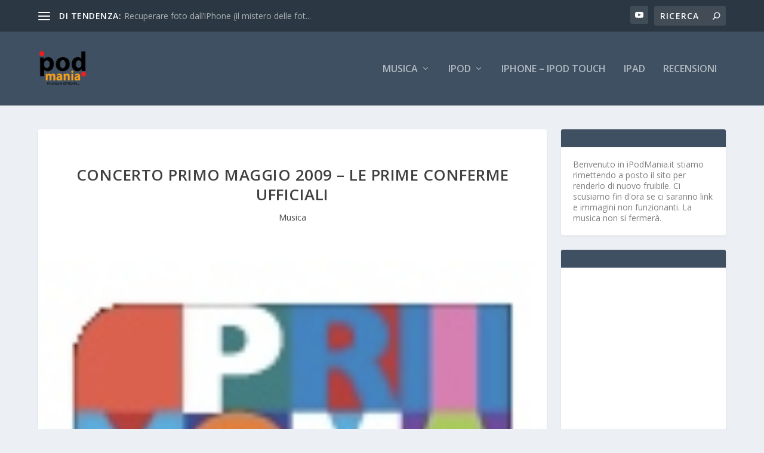

--- FILE ---
content_type: text/html; charset=utf-8
request_url: https://www.google.com/recaptcha/api2/aframe
body_size: 266
content:
<!DOCTYPE HTML><html><head><meta http-equiv="content-type" content="text/html; charset=UTF-8"></head><body><script nonce="eiDN-jv0pjj6z8E8h-uMAA">/** Anti-fraud and anti-abuse applications only. See google.com/recaptcha */ try{var clients={'sodar':'https://pagead2.googlesyndication.com/pagead/sodar?'};window.addEventListener("message",function(a){try{if(a.source===window.parent){var b=JSON.parse(a.data);var c=clients[b['id']];if(c){var d=document.createElement('img');d.src=c+b['params']+'&rc='+(localStorage.getItem("rc::a")?sessionStorage.getItem("rc::b"):"");window.document.body.appendChild(d);sessionStorage.setItem("rc::e",parseInt(sessionStorage.getItem("rc::e")||0)+1);localStorage.setItem("rc::h",'1769271288727');}}}catch(b){}});window.parent.postMessage("_grecaptcha_ready", "*");}catch(b){}</script></body></html>